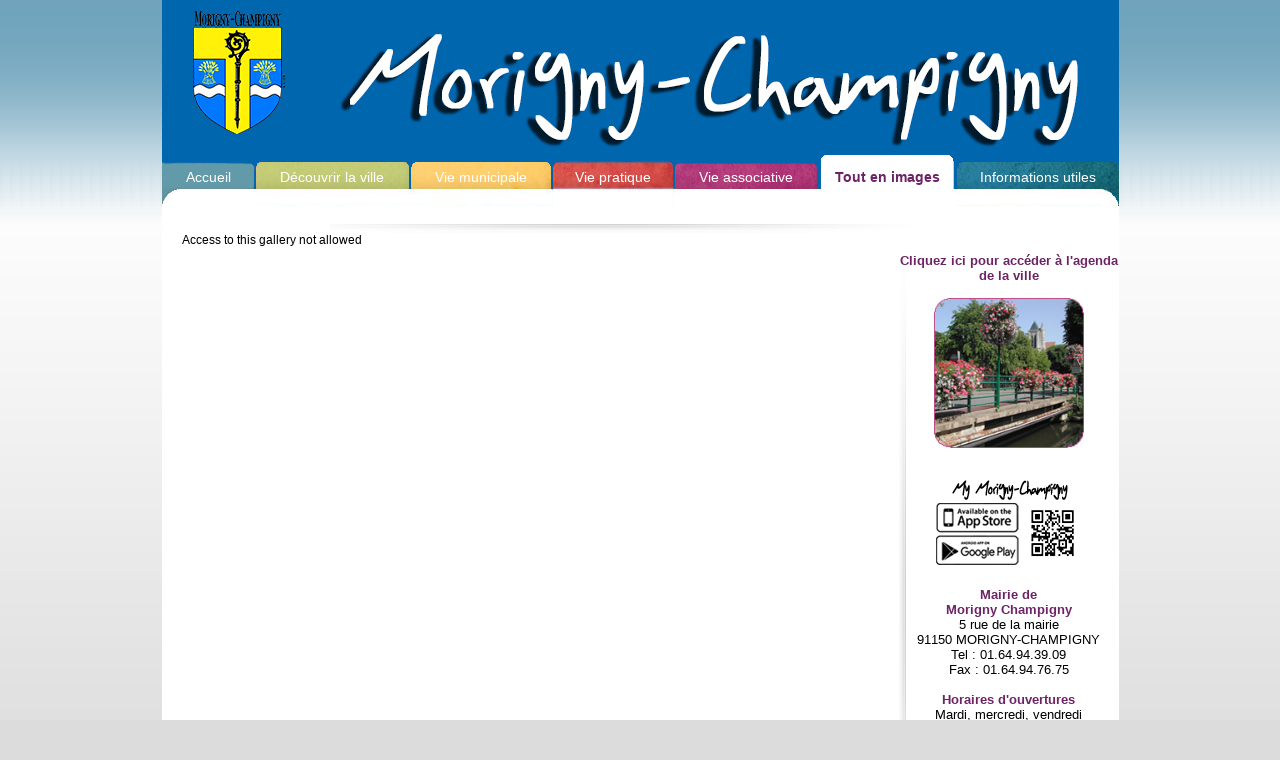

--- FILE ---
content_type: text/html; charset=utf-8
request_url: https://morignychampigny.fr/index.php?option=com_fwgallery&view=fwgallery&Itemid=130
body_size: 2592
content:

<!DOCTYPE html PUBLIC "-//W3C//DTD XHTML 1.0 Transitional//EN" "http://www.w3.org/TR/xhtml1/DTD/xhtml1-transitional.dtd">
<html xmlns="http://www.w3.org/1999/xhtml" xml:lang="fr-fr" lang="fr-fr" dir="ltr">

	<head>
		<!-- fonction joomla! Qui charge les balises meta, title, les flux rss, la favicon et les inclusions de script et css (si d�finis dans une extension).. -->
		<meta charset="utf-8">
	<meta name="generator" content="Joomla! - Open Source Content Management">
	<title>Tout en images</title>
	<link href="/templates/morigny/favicon.ico" rel="shortcut icon" type="image/vnd.microsoft.icon">
<link href="/templates/morigny/css/vendor/joomla-custom-elements/joomla-alert.min.css?0.2.0" rel="stylesheet" />
	<link href="/plugins/system/jce/css/content.css?aa754b1f19c7df490be4b958cf085e7c" rel="stylesheet" />
<script src="/media/mod_menu/js/menu-es5.min.js?424ff3d62e10b8e3c41a676eb16ec208" nomodule defer></script>
	<script type="application/json" class="joomla-script-options new" nonce="OTgxMmI2NjNiMzBjYjNmMmM5NzAwNDdlNzQ2NGNjOWFjNGM3OWZkOTk3NzFkZmJkYmM4ZGVhMDQyM2VmNjk4NjFiM2YxMjk2M2ExZjI3Zjk1NmFkZjc2YTkyNmExODhlZjYxZWJjYWZmM2UyNTQ2NmQ5MzFiNGQ0ZTAxNmQ4ZTk=">{"joomla.jtext":{"ERROR":"Erreur","MESSAGE":"Message","NOTICE":"Annonce","WARNING":"Avertissement","JCLOSE":"Fermer","JOK":"OK","JOPEN":"Ouvrir"},"system.paths":{"root":"","rootFull":"https:\/\/morignychampigny.fr\/","base":"","baseFull":"https:\/\/morignychampigny.fr\/"},"csrf.token":"b6d305128dd1e15bd05a33324c1aad55"}</script>
	<script src="/media/system/js/core.min.js?17121a112ecec3d656efe5c5f493429c9acf2179"></script>
	<script src="/media/system/js/messages-es5.min.js?3cfa02e233a3320687fe9b7d1134d90c6d88e40a" nomodule defer></script>
	<script src="/media/system/js/messages.min.js?7425e8d1cb9e4f061d5e30271d6d99b085344117" type="module"></script>


		<!-- Appel des CSS basiques de Joomla pour appliquer les style par d�faut -->
			<!--<link rel="stylesheet" href="/templates/system/css/system.css" type="text/css" />
			<link rel="stylesheet" href="/templates/system/css/general.css" type="text/css" />-->
			<link rel="stylesheet" href="/templates/morigny/css/default.css" type="text/css" />
   			<link rel="stylesheet" href="/templates/morigny/css/template.css" type="text/css" />
   			<link rel="stylesheet" href="/templates/morigny/css/fonts/fonts.css" type="text/css" />		
	</head>


<body>
	<div id="wrapper">			
		<div id="header">
			<div id="recherche"></div>				
		</div>
		<div class="clr"></div>
		<div id="menu">
			<ul class="mod-menu mod-list nav ">
<li class="nav-item item-101 default"><a href="/index.php?option=com_content&amp;view=featured&amp;Itemid=101" >Accueil</a></li><li class="nav-item item-102 deeper parent"><a href="/index.php?option=com_content&amp;view=article&amp;id=1485&amp;Itemid=102" >Découvrir la ville</a><ul class="mod-menu__sub list-unstyled small"><li class="nav-item item-103"><a href="/index.php?option=com_content&amp;view=article&amp;id=1485&amp;Itemid=103" class="_niv02">Histoire et patrimoine</a></li><li class="nav-item item-104"><a href="/index.php?option=com_content&amp;view=article&amp;id=1486&amp;Itemid=104" >Les morignacois</a></li><li class="nav-item item-105"><a href="/index.php?option=com_content&amp;view=article&amp;id=1487&amp;Itemid=105" >Vos quartiers</a></li><li class="nav-item item-106"><a href="/index.php?option=com_content&amp;view=article&amp;id=1488&amp;Itemid=106" >Carte interactive</a></li><li class="nav-item item-107"><a href="/index.php?option=com_content&amp;view=article&amp;id=1489&amp;Itemid=107" >Bulletin municipal</a></li></ul></li><li class="nav-item item-108 deeper parent"><a href="/index.php?option=com_content&amp;view=article&amp;id=1490&amp;Itemid=108" >Vie municipale</a><ul class="mod-menu__sub list-unstyled small"><li class="nav-item item-109"><a href="/index.php?option=com_content&amp;view=article&amp;id=1490&amp;Itemid=109" >Equipe municipale</a></li><li class="nav-item item-110"><a href="/index.php?option=com_content&amp;view=article&amp;id=1491&amp;Itemid=110" >Conseils municipaux</a></li><li class="nav-item item-111"><a href="/index.php?option=com_content&amp;view=article&amp;id=217&amp;Itemid=111" >C.M.J</a></li><li class="nav-item item-112"><a href="/index.php?option=com_content&amp;view=article&amp;id=1492&amp;Itemid=112" >Services municipaux</a></li><li class="nav-item item-113"><a href="/index.php?option=com_content&amp;view=article&amp;id=228&amp;Itemid=113" >Arrêtés municipaux</a></li><li class="nav-item item-114"><a href="/index.php?option=com_content&amp;view=article&amp;id=229&amp;Itemid=114" >Marché publics</a></li><li class="nav-item item-121"><a href="/index.php?option=com_content&amp;view=article&amp;id=1504&amp;Itemid=121" >Agenda</a></li></ul></li><li class="nav-item item-115 deeper parent"><a href="/index.php?option=com_content&amp;view=article&amp;id=1493&amp;Itemid=115" >Vie pratique</a><ul class="mod-menu__sub list-unstyled small"><li class="nav-item item-116"><a href="/index.php?option=com_content&amp;view=article&amp;id=1493&amp;Itemid=116" >Vie quotidienne</a></li><li class="nav-item item-117"><a href="/index.php?option=com_content&amp;view=article&amp;id=1494&amp;Itemid=117" >Services publics</a></li><li class="nav-item item-118"><a href="/index.php?option=com_content&amp;view=article&amp;id=1495&amp;Itemid=118" >Transports</a></li><li class="nav-item item-119"><a href="/index.php?option=com_content&amp;view=article&amp;id=1496&amp;Itemid=119" >Démarches administratives</a></li><li class="nav-item item-120"><a href="/index.php?option=com_content&amp;view=article&amp;id=1497&amp;Itemid=120" >Commerces</a></li></ul></li><li class="nav-item item-122 deeper parent"><a href="/index.php?option=com_content&amp;view=article&amp;id=1498&amp;Itemid=122" >Vie associative</a><ul class="mod-menu__sub list-unstyled small"><li class="nav-item item-123"><a href="/index.php?option=com_content&amp;view=article&amp;id=1498&amp;Itemid=123" >Sport</a></li><li class="nav-item item-124"><a href="/index.php?option=com_content&amp;view=article&amp;id=1499&amp;Itemid=124" >Culture</a></li><li class="nav-item item-125"><a href="/index.php?option=com_content&amp;view=article&amp;id=121&amp;Itemid=125" >Mémoire</a></li><li class="nav-item item-126"><a href="/index.php?option=com_content&amp;view=article&amp;id=122&amp;Itemid=126" >Commerçants</a></li><li class="nav-item item-127"><a href="/index.php?option=com_content&amp;view=article&amp;id=123&amp;Itemid=127" >Aide à domicile</a></li><li class="nav-item item-128"><a href="/index.php?option=com_content&amp;view=article&amp;id=124&amp;Itemid=128" >Expression citoyenne</a></li><li class="nav-item item-129"><a href="/index.php?option=com_content&amp;view=article&amp;id=125&amp;Itemid=129" >Cultuel</a></li></ul></li><li class="nav-item item-130 current active"><a href="/index.php?option=com_fwgallery&amp;view=fwgallery&amp;Itemid=130" aria-current="page">Tout en images</a></li><li class="nav-item item-131 deeper parent"><a href="/index.php?option=com_content&amp;view=article&amp;id=1500&amp;Itemid=131" >Informations utiles</a><ul class="mod-menu__sub list-unstyled small"><li class="nav-item item-132"><a href="/index.php?option=com_content&amp;view=article&amp;id=1500&amp;Itemid=132" >Adresses utiles</a></li><li class="nav-item item-133"><a href="/index.php?option=com_content&amp;view=article&amp;id=1501&amp;Itemid=133" >Nous contacter</a></li></ul></li></ul>

		</div>
		<div id="ss-menu">
			
		</div>
		<img src="templates/morigny/images/ligne_horizontale.jpg" style="margin:0 0 0 12em;"  />
		<div id="breadcrumb">
			
		</div>
		<div id="contenu">
			
			<div id="system-message-container" aria-live="polite"></div>

			Access to this gallery not allowed
			
		</div>
		<div id="colone_droite">
		<a href="index.php?option=com_content&amp;view=article&amp;id=1504&amp;catid=10&amp;Itemid=121"><strong>Cliquez ici pour acc&eacute;der &agrave; l'agenda de la ville</strong></a>
		<br><br>
		
<div class="mod-randomimage random-image">
	<img src="/templates/morigny/images/img_random/5.jpg" alt="" width="150" height="150"></div>
<!--images al�atoires-->
		<br><br>
		<img src="templates/morigny/images/logo-couleur.png" width="150" alt="logo" title="logo" />
						<br /><br />
						
							<span>
								Mairie de<br />
								Morigny Champigny
							</span><br />
							5 rue de la mairie<br />
							91150 MORIGNY-CHAMPIGNY<br />
							Tel : 01.64.94.39.09<br />
							Fax : 01.64.94.76.75<br />
							<br />
							
							<span>
								Horaires d'ouvertures
							</span><br />
							Mardi, mercredi, vendredi<br />
							8h30 &agrave; 12h - 15h &agrave; 17h30<br />
							Jeudi<br />
							8h30 &agrave; 12h - 15h &agrave; 18h30<br />
							Samedi<br />
							8h30 &agrave; 12h00<br>
<br>
<a href="index.php?option=com_content&amp;view=article&amp;id=1501&amp;catid=13&amp;Itemid=133"><strong>Nous contacter</strong></a>							
		</div>
		<div class="clr"></div>
		
		<img src="templates/morigny/images/ligne_bas.jpg"  alt="logo" title="logo" />

		<div id="footer">
			<span><a href="index.php?option=com_content&amp;view=article&amp;id=1502&amp;catid=14">Mentions l&eacute;gales</a></span>
			<span>-</span>
			<span><a href="index.php?option=com_content&amp;view=article&amp;id=1503">FAQ</a></span>
			<span>-</span>
			<!--<span><a href="">Plan du site</a></span>
			span>-</span>-->
			<span><a href="index.php?option=com_content&amp;view=article&amp;id=1501&amp;catid=13&amp;Itemid=133">Contact</a></span>
		</div>
	</div>
</body>
</html>
<!--
<a href="index.php?option=com_content&amp;view=article&amp;id=66&amp;catid=13&amp;Itemid=133">Nous contacter</a>
<a href="index.php?option=com_content&amp;view=article&amp;id=85&amp;catid=10&amp;Itemid=121">Agenda</a>
<a href="index.php?option=com_content&amp;view=article&amp;id=47">FAQ</a>
<a href="index.php?option=com_content&amp;view=article&amp;id=65&amp;catid=14">Mentions l�gales</a>
-->

--- FILE ---
content_type: text/css
request_url: https://morignychampigny.fr/templates/morigny/css/default.css
body_size: 4176
content:


/* -----------------------------------------
		Pagination
-------------------------------------------*/
ul.pagenav {
	list-style-type:none;
	padding:0;
	overflow:hidden
}

ul.pagenav li {
	display:inline-block;
	padding:0px;
	margin:0;
	line-height:2em
}

ul.pagenav li a {
	display:inline; 
	padding:2px; 
	text-decoration:none
}

ul.pagenav li.pagenav-prev {
	float:left
}

ul.pagenav li.pagenav-next {
	float:right
}



/* -----------------------------------------
		Main elements
-------------------------------------------*/

.item {
        padding:0px 5px 10px 5px;
        display:block
}

.item h2 {
        margin:0 0px 10px 0px
}

.item-page {
        display:block;
}

.blog .category-desc {
	padding:0 5px;
	margin:10px 0 25px
}

.blog .cat-children .category-desc {
	padding:0 0px;
	margin:10px 0 25px
}

ul.subcategories {
	margin:20px 20px 20px 10px
}
.subcategories-link {
	font-weight:bold
}

.category-list {
	padding:0 5px;
	display:block;
}

.categories-list ul {
	margin:0px 0 0 20px;
	padding:0
}

.categories-list ul li {
	padding: 5px;
}

.categories-list ul ul {
	margin-left:15px
}

.category-desc {
	line-height:1.7em;
	margin:10px 0;
	padding-left:0px;
}

.small, .createdate {
	font-size:0.85em;
	margin:0 0 20px;
}

.image-left {
	float:left;
	margin:0 15px 5px 0;
}

.image-right {
	float:right;
	margin:0 0 5px 15px;
}

.archive {
	padding:0 5px;
}

.archive form {
	padding:0 5px;
}

ul#archive-items {
	margin:20px 0 20px 0px;
	list-style-type:none;
	padding:0;
}

ul#archive-items li.row0,
ul#archive-items li.row1 {
        padding:10px 0;
        margin:10px 0;
}


/* -----------------------------------------
		Read more
-------------------------------------------*/


.readmore a {
	font-weight:normal;
	padding:2px 5px 2px 10px;
	display:inline-block;
	margin-top:5px;
	text-decoration:none;
	float:right;
}

.newsflash  a.readmore:link,
.newsflash a.readmore:visited,
a.readmore:link,
a.readmore:visited {
	padding:4px 5px 4px 10px ;
	line-height:1.2em;
	text-decoration:none;

}

.newsflash  a.readmore:link,
.newsflash a.readmore:visited {
	margin:10px 0;
	display:block;
}

a.readmore:hover,
a.readmore:active,
a.readmore:focus {
	text-decoration:none;
}

.readmore a:hover,
.readmore a:active,
.readmore a:focus {
	text-decoration:underline;
}

/* ++++++++++++++  details  ++++++++++++++ */

.article-info {
	margin:10px 0 10px 0px;
	font-size:0.9em;
}

.article-info-term {
	display:none;
}

dt.category-name,
dt.create,
dt.modified,
dt.createdby {
	float:left;
	padding-right:5px;
}

.archive .article-info dd,
.article-info dd {
	margin:2px 0 0px 0;
	line-height:1.2em;
}

dd.createdby {

}

.article-info dd span {
    text-transform:none;
    display:inline-block;
    padding:0 5px 0 0px;
    margin:0 10px 0 0px;
}

/* ++++++++++++++  icons  ++++++++++++++ */

ul.actions {
	text-align:right;
	padding:0 ;
	width:100%;
	margin:0;
}

ul.actions li {
	display:inline;
}

ul.actions a {
	text-decoration:none;
}

/* ++++++++++++++  items more  ++++++++++++++ */

.items-more {
	padding-top:10px;
}

.items-more ol {
	line-height:1.3em;
	list-style-type:none;
	margin:0;
	padding:10px 0 10px 2px;
}

.items-more ol li {
	padding:2px;
}

.items-more ol li a {
	display:inline;
	margin:0;
	font-weight:normal;
	padding:5px 5px 5px 20px;
}

.items-more ol li a:hover,
.items-more ol li a:active,
.items-more ol li a:focus {
	font-weight:normal;
	padding:5px 5px 5px 20px;
	text-decoration:none;
}



/* -----------------------------------------
		Forms
-------------------------------------------*/


#member-registration
{
    padding:0 5px;
}

#member-registration fieldset
{
	border:solid 1px #ddd;
}

form fieldset dt
{
	clear:left ;
	float:left;
	width:12em;
	padding:3px 0;
}

form fieldset dd
{
        float:left;
        padding:3px 0;
}

/* ########################## search ############################ */
.searchintro
{
	font-weight:normal;
	margin:20px 0 20px;
}

#searchForm
{
	padding:0 5px;
}

.form-limit
{
	margin:20px 0 0;
	text-align:right;
	padding:0 10px 0 20px;
}

.inputbox:focus
{

}

.highlight
{
	font-weight:bold;
}

.ordering-box
{
	width:40%;
	float:right;
}

.phrases-box
{
	width:60%;
	float:left;
}

.only,
.phrases
{
	margin:10px 0 0 0px;
	padding:15px ;
	line-height:1.3em;
}

label.ordering
{
	display:block;
	margin:10px 0 10px 0;
}

.word
{
        padding:10px 10px 10px 0;
}

.word input
{
	font-weight:bold;
	margin:0px 10px 0px 10px;
	padding:4px;
	font-size:1em;
}

.word input:focus
{
	margin:0 0 0 9px;
}

.word label
{
    font-weight:bold;
}

fieldset.only label,
fieldset.phrases label
{
    margin:0 10px 0 0px;
}

.ordering-box label.ordering
{
    margin:0 10px 5px 0;
    float:left;
}


form .search label
{
	display:none;
}

.search legend
{font-weight:bold}
/* ++++++++++++++  selects  ++++++++++++++ */
.phrases .inputbox
{
        width:10em;
}

.phrases .inputbox option
{
        padding:2px;
}


/* ++++++++++++++  search results  ++++++++++++++++++ */

dl.search-results
{

}

dl.search-results dt.result-title
{
        padding:15px 15px 0px 5px;
        font-weight:bold;
}

dl.search-results dd
{
        padding:2px 15px 2px 5px
}

dl.search-results dd.result-text
{
        padding:10px 15px 10px 5px;
        line-height:1.7em
}

dl.search-results dd.result-created
{
        padding:2px 15px 15px 5px
}

dl.search-results dd.result-category
{
	 padding:10px 15px 5px 5px
}

/* ########################### contacts ########################### */

.contact
{
        padding:0 5px
}

.contact-category
{
        padding:0 10px
}

.contact-category  #adminForm fieldset.filters
{
	border:0;
	padding:0
}

.contact-image
{
	margin:10px 0;
	overflow:hidden;
}

.contact-image img
{
/* as you like
float:right;
float:left */
}


address
{
        font-style:normal;
        margin:10px 0;
        
}

address span
{
        display:block
}
.contact-address

{
margin:20px 0 10px 0;

}


.contact-email div
{
        padding:2px 0;
        margin:0 0 10px 0;
}

.contact-email label
{
        width:17em;
        float:left;

}
span.contact-image
{
    margin-bottom:10px;
    overflow:hidden;
    display:block
}
#contact-textmsg
{padding: 2px 0 10px 0}

#contact-email-copy
{
        float:left;
        margin-right:10px;

}

.contact .button
{
        float:none !important;
        clear:left;
        display:block;
        margin:20px 0 0 0
}



dl.tabs {
    float: left;
    margin: 50px 0 0 0;
    z-index: 50;
    clear:both;


}

dl.tabs dt {
    float: left;
    padding: 4px 10px;
    border-left: 1px solid #ccc;
    border-right: 1px solid #ccc;
    border-top: 1px solid #ccc;
    margin-right: 3px;
    background: #f0f0f0;
    color: #666;
}

dl.tabs dt.open {
    background: #F9F9F9;
    border-bottom: 1px solid #F9F9F9;
    z-index: 100;
    color: #000;

}

div.current {
    clear: both;
    border: 1px solid #ccc;
    padding: 10px 10px;
    max-width: 500px;
}


div.current dd {
    padding: 0;
    margin: 0;
}

dl#content-pane.tabs {
    margin: 1px 0 0 0;
}


/* ##########################  user profile  ########################### */

#users-profile-core,
#users-profile-custom
{
        margin:10px 0 15px 0;
        padding:15px;
}

#users-profile-core dt,
#users-profile-custom dt
{
        float:left;
        width:12em;
        padding:3px 0;
 
   
}

#users-profile-core dd,
#users-profile-custom dd
{
        padding:3px 0;
      

   
}

#member-profile fieldset,
.registration fieldset
{
        margin:10px 0 15px 0;
        padding:15px;
        
}

#users-profile-core legend,
#users-profile-custom legend,
.profile-edit legend,
.registration legend
{
		font-weight:bold
}

.profile-edit form#member-profile fieldset dd,
.registration form#member-registration fieldset dd
{ float:none; padding:5px 0}

.profile-edit form#member-profile fieldset dd input,
.profile-edit form#member-profile fieldset dd select,
.registration form#member-registration fieldset dd input
{width:17em}
.profile-edit form#member-profile fieldset dt,
.registration form#member-registration fieldset dt
{padding:5px 5px 5px 0; width:13em}


span.optional
{font-size:0.9em}




/* -----------------------------------------
		Tables
-------------------------------------------*/

table
{
        border-collapse:collapse
}

table.weblinks,
table.category

{
        font-size:1em;
        margin:10px 10px 20px 0px;
        width:99%;
}

table.weblinks td
{
        border-collapse:collapse;
}

table.weblinks td,
table.category td

{
        padding:7px;
}

table.weblinks th,
table.category th

{
        padding:7px;
        text-align:left
}

td.num
{
        vertical-align:top;
        text-align:left;
}

td.hits
{
        vertical-align:top;
        text-align:center
}

td p
{
        margin:0;
        line-height:1.3em
}

.filter
{
        margin:10px 0
}

.display-limit,
.filter
{
        text-align:right;
        margin-right:7px
}




/* ++++++++++++++  category table  ++++++++++++++ */

table.category th a img
{
        padding:2px 10px
}

.filter-search
{
        float:left;

}
.filter-search .inputbox
{width:6em}


legend.element-invisible
{
        position:absolute;
        /* need margin top and left doesn't work for the legend element */
        margin-left:-3000px;
        margin-top:-3000px;
        height:0px;
}

.cat-items
{
        margin-top:20px
}



.box
{
        text-align:left
}

.box ul
{
        list-style-type:none
}

.newsfeed-item
{
        padding:0;
        margin-bottom:10px
}

.box .moduletable_menu,
.box .moduletable
{
        margin:10px
}

.box3
{
        padding-left:10px
}

.box h3
{
        font-size:1.3em
}

ul.latestnews
{
        padding-left:0
}


p.syndicate
{
        float:left;
        display:block;
        text-align:left;
}


/* -----------------------------------------
		Miscellaneous
-------------------------------------------*/


/* ++++++++++++++  Error Message contact form  ++++++++++++++ */
p.error
{
        padding:10px;
}

/* ++++++++++++++  editor  ++++++++++++++ */
.contentpaneopen_edit
{
        float: left;
}

.contentpaneopen_edit img
{

}


a.mceButton:hover  {background:none !important}

/* ++++++++++++++  pagebreak  ++++++++++++++ */
table.contenttoc
{
        padding:10px;
        margin:10px;
}

table.contenttoc tr td
{
        padding:1px 0px
}

.pagenavcounter
{
        font-weight:bold;
}


/* ++++++++++++++  edit  ++++++++++++++ */
legend
{
        padding:3px 5px;
}

form#adminForm
{

}

.edit form#adminForm fieldset
{
        padding:20px 15px;
        margin:10px 0 15px 0;
}

.formelm
{
        margin:5px 0
}


.formelm label
{
        width:13em;
        display:inline-block;
        vertical-align:top;
}

form#adminForm .formelm-area
{
        padding:5px 0
}

form#adminForm .formelm-area label
{
        vertical-align:top;
        display:inline-block;
        width:7.9em
}

.formelm-buttons
{
        text-align:right;
        margin-bottom:10px
}

.button2-left
{

}

a.modal-button,
.button2-left .blank a,
.button2-left a,
.button2-left div.readmore a
{background:#eee;
padding:4px !important;
margin:0 !important;
line-height:1.2em; border:solid 1px #ddd;
font-weight:bold; text-decoration:none;
margin-top:10px !important}

/* ++++++++++++++  tooltip  ++++++++++++++ */


.tip
{
        font-size:0.8em;
        text-align:left;
        padding:3px;
        max-width:400px
}

.tip-title
{
        font-weight:bold;
}


/* #################### modules ############################ */

/* ++++++++++++++  newsflash  ++++++++++++++ */

/* newsflash horizontal */
.newsflash-horiz
{
        overflow:hidden;
        list-style-type:none !important;
        margin:0 5px!important;
        padding:20px 10px !important
}

.newsflash-horiz li
{
        float:left;
        width:30%;
        margin:0 1% !important;
        padding:10px 5px;
}

ul.newsflash-horiz li h4
{
    font-size:1.4em;
}

.newsflash-horiz li img
{
    display:block;
    margin-bottom:10px
}

/* newsflash vertical */

.newsflash-vert
{
    padding:0
}


/* ++++++++++++++  banner  ++++++++++++++ */

.banneritem
{
        margin: 10px 0px 10px 0px;
        padding:0px;
}

.banneritem a
{
        font-weight:bold
}


/* ++++++++++++++  latest, popular  ++++++++++++++ */

.module_content ul.latestnews,
.module_content ul.mostread
{
	margin:10px 0 0 0
}

ul.latestnews,
ul.mostread
{
}

ul.latestnews li a,
ul.mostread li a,
ul.menu li a
{
    display:block;
    text-decoration:none
}


/* ++++++++++++++  newsflash  ++++++++++++++ */
.newsflash
{
    margin:0px;

}

/* ++++++++++++++  newsfeed  ++++++++++++++ */
.newsfeed
{
        padding:0 5px
}

ul.newsfeed
{
        padding:0 !important
}

.newsfeed-item
{
        padding:5px 0 0 0;
        margin:0
}

.newsfeed-item h5 a
{
        font-size:1.1em;
        font-weight:bold !important
}

.feed-item-description img
{margin: 5px 10px 10px 0}

dl.newsfeed-count dt,
dl.newsfeed-count dd
{
        display:inline
}

/* ++++++++++++++  weblinks  ++++++++++++++ */

dl.weblink-count dt,
dl.weblink-count dd
{
        display:inline;
      
}



/* ++++++++++++++  login  ++++++++++++++ */

#login-form
{
        padding-top:5px
}

#login-form fieldset
{
        padding:0px;
  
}

#login-form .inputbox
{
        padding:2px
}

#login-form fieldset.input
{
        padding:10px 0 0 0;
        margin:0px 0 10px 5px
}

#login-form label
{
        margin-right:10px;
        width:8.4em;
        display:block;
        float:left
}

#form-login-remember label
{
	float:none;
	width:auto;
	display:inline
}

.logout-button
{
	margin-top:10px
}

/*input.button,
button.button,
button.validate
{
        cursor:pointer;
        padding:3px 5px 3px 7px ;
        font-weight:bold;
        line-height:1.2em;
        font-family:arial;
}*/

#modlgn-username,
#modlgn-passwd
{
        width:9em
}

.module_content #form-login-username label,
.module_content #form-login-password label
{
            float:left;
            width:5.2em
}

.login-fields
{
        margin:10px 0
}

.login-fields label
{
        float:left;
        width:9em
}

.login-description img,
.logout-description img
{
        float:left;
        margin-right:20px
}

.login-description,
.logout-description
{
        overflow:hidden;
                padding-left:5px;
                margin:20px 0 10px 0
}

.logout-description
{
        margin-bottom:20px
}



/* ++++++++++++++  content-module ++++++++++++++ */
.category-module li
{
        padding:5px 0 5px 0
}

.category-module span
{
        display:block;
        font-size:0.85em;
}

.category-module a span
{
        display:inline
}

a.mod-articles-category-title
{
        text-decoration:none;
        font-weight:bold
}



/*-------------------------------*/

.australia
{
        margin:0px 0;
        padding:10px 65px 10px 10px;
}

.australia h3
{
        font-size:1.4em;
}

.australia a
{
        font-weight:bold
}

.australia p
{
        line-height:1.4em
}


/* ###########  Categories list ############ */
.categories-listalphabet ul
{
padding:0;
margin:20px 10px 10px 0;
list-style-type:none;
list-style-position:inside
 }
.categories-listalphabet ul li
{
display :inline;
padding:5px;
border-right:solid 1px #ddd
}


.categories-list ul
{list-style-type:none;
margin:0}

.cat-children
{ padding-left:5px
}
.cat-children ul dl dt,
.cat-children ul dl dd,
dl.article-count dt,
dl.article-count dd
{ display:inline}

.cat-children ul
{list-style-type:none;
 margin:0;
 padding:0;
}
.cat-children ul
 {margin:20px 20px 20px 0;}
.cat-children ul ul
  {margin:20px}

.cat-children ul li
  {margin:10px 0 10px 0}




  /* mod stats  */


    .stats-module dl
    {margin:10px 0 10px 0}
    .stats-module dt
    {float:left;
    margin:0 10px 0 0;
    font-weight: bold;
    }
      .stats-module dt,   .stats-module dd
      {padding:2px 0 2px 0 }
/* syndicate */

a.feed-link
{
margin-top:15px;
display:block;
text-decoration:none
}

.feed-link img
{border:0}


/* mod_languages */

.mod-languages ul li
{display:inline}

/* pagebreak */

#article-index
{
	width:25%;
	float:right; 
	border:solid 1px #eee;
	padding:10px;
	margin: 10px 0px 20px 30px;
	background:#f9faf9
}
#article-index h3
{
	margin:0;
	font-size:1em;


}

#article-index ul
{
	list-style-type:disc;
	color:#666
}


/* mailto window */


#mailto-window 
{
	background:#f5f5f5;
	padding:15px;
	border:solid 1px #ddd;
	position:relative
}
#mailto-window label
{
	width:10em
}

.mailto-close
{
	position:absolute; 
	right:0; 
	top:5px; 
	background:none;


	
	
}


.mailto-close a 
{
background:#f5f5f5 url(../images/close.png) no-repeat !important;
min-width:25px; 
display:block;
min-height:25px;
overflow:visible
}

.mailto-close a  span
{
	position:absolute;
	left:-3000px;
	top:-3000px;
	display:inline

}
#mailto-window  .inputbox
{
	background:url("../images/content_bg.gif") repeat-x scroll 0 0 #FFFFFF;
	border:1px solid #ccc;
	padding:3px;
}

#mailto-window p
{
	margin-top:20px
}

#mailto-window button
{
	margin:0 5px 0 0
}


span.spacer > span.text label {
	white-space: nowrap;
	font-weight: bold;
	color: #666;
}
.red {
	font-weight: bold;
	color: #c00;
}

.star {
	color:#cc0000;
}



/*** for column blog layout ***/
.cols-1
{
        display: block;
        float: none !important;
        margin: 0 !important;
}

.cols-2 .column-1
{
        width:46%;
        float:left;
}

.cols-2 .column-2
{
        width:46%;
        float:right;
        margin:0
}

.cols-3 .column-1
{
        float:left;
        width:29%;
        padding:0px 5px;
        margin-right:4%

}
.cols-3 .column-2
{
        float:left;
        width:29%;
        margin-left:0;
        padding:0px 5px
}
.cols-3 .column-3
{
        float:right;
        width:29%;
        padding:0px 5px
}


.items-row
{
        overflow:hidden;
        margin-bottom:10px !important;
}

.column-1,
.column-2,
.column-3
{
        padding:10px 5px
}

.column-2
{
        width:55%;
        margin-left:40%;
}

.column-3
{
        width:30%
}

.pagination{
	text-align:center;
	display: flex;
	list-style: none;
}

.pagination ul li {
display: flex;
padding: 0px 10px 0px 10px;
list-style: none;
}

--- FILE ---
content_type: text/css
request_url: https://morignychampigny.fr/templates/morigny/css/template.css
body_size: 1587
content:
/*recup creatouch*/
body{
	color:#000000;
	font-size:12px;
	font-family:Helvetica,Arial,sans-serif;
	margin-top:0px;
	text-align: justify;
	background-image:url(../images/bg_ligne.jpg);
	background-repeat:repeat-x;
	background-color:#DCDCDC;
	}
.clr{
	clear:both;
	}
#wrapper{
	width:957px;
	margin:0 auto;
	text-align: left;
	background:#fff;
	}
#header{
	height:155px;
	background-image:url(../images/banner.jpg);
	background-repeat:no-repeat;
	}
#recherche{
	width:250px;
	height:25px;
	position:relative;
	left:700px;
	padding:5px;
	}
	.search input{background-color: #663366;
    border:  solid 1px #A36EA5;
    color: #FFFFFF;
    font-size: 10px;
    font-style: italic;
    padding: 3px;
    width: 200px;}
	
	input.button, button.button, button.validate{
	padding: -3px 2px 0 2px;
	margin: 0 0 0 5px;
	width:auto;
	height:20px;
	}
	
/********************* le menu ********************************************/
#menu{margin:-12px 0 0 -40px;padding:0;height:51px;}
#menu ul li ul{display:none;} /*important d'utiliser les alias pour le breadcrumpb*/
  
#menu ul li{float:left;list-style:none;height:51px;}
#menu ul li a{padding:1em;display:block;}
#menu li a{color:#ffffff;font-size: 14px; text-align:center;}

	/*accueil*/	
#menu li.item-101{background:url("../images/accueil.jpg") no-repeat top left;	width:93px;}
#menu li.item-101:hover{background:url("../images/accueil.jpg") bottom left;width:93px;}
#menu li.item-101.active a{background:url("../images/selected/accueil.jpg") no-repeat;color:#6D2365;font-weight:bold;height:51px;}
	/*d�couvrir ville*/	
#menu li.item-102{background:url("../images/btn_decouvrirVille.jpg") no-repeat top left;width:155px;}
#menu li.item-102:hover{background:url("../images/btn_decouvrirVille.jpg") bottom left;width:155px;}
#menu li.item-102.active a{background:url("../images/selected/decouvrir_la_ville.jpg") no-repeat;color:#6D2365;font-weight:bold;height:51px;}
	/*vie municipale*/
#menu li.item-108{background:url("../images/btn_vieMuni.jpg") no-repeat top left;width:142px;}
#menu li.item-108:hover{background:url("../images/btn_vieMuni.jpg") bottom left;width:142px;}
#menu li.item-108.active a{background:url("../images/selected/vie_municipale.jpg") no-repeat;color:#6D2365;font-weight:bold;height:51px;}
	/*vie pratique*/
#menu li.item-115{background:url("../images/btn_viePratique.jpg") no-repeat top left;width:122px;}
#menu li.item-115:hover{background:url("../images/btn_viePratique.jpg") bottom left;width:122px;}
#menu li.item-115.active a{background:url("../images/selected/vie_pratique.jpg") no-repeat;color:#6D2365;font-weight:bold;height:51px;}
	/*vie associative*/
#menu li.item-122{background:url("../images/btn_vieAsso.jpg") no-repeat top left;width:144px;}
#menu li.item-122:hover{background:url("../images/btn_vieAsso.jpg") bottom left;width:144px;}
#menu li.item-122.active a{background:url("../images/selected/vie_associative.jpg") no-repeat;color:#6D2365;font-weight:bold;height:51px;}
	/*tout en image*/
#menu li.item-130{background:url("../images/btn_ttImage.jpg") no-repeat top left;width:139px;}
#menu li.item-130:hover{background:url("../images/btn_ttImage.jpg") bottom left;width:139px;}
#menu li.item-130.active a{background:url("../images/selected/tout_en_image.jpg") no-repeat;color:#6D2365;font-weight:bold;height:51px;}	
	/*infos utiles*/
#menu li.item-131{background:url("../images/btn_infoUtiles.jpg") no-repeat top left;width:162px;}
#menu li.item-131:hover{background:url("../images/btn_infoUtiles.jpg") bottom left;width:162px;}
#menu li.item-131.active a{background:url("../images/selected/informations_utiles.jpg") no-repeat;color:#6D2365;font-weight:bold;height:51px;}		
/*****************************************************************************/

/********************* les sous menus ****************************************/
#ss-menu{margin:-12px 0 0 -40px;padding:0;height:30px;}
#ss-menu ul li a{padding: 0 1em;font-size: 13px;font-weight: bold;}
#ss-menu ul li a:hover,#ss-menu li.active a{padding: 0 1em;font-size: 13px;font-weight: bold;color:#AA5599}
#ss-menu ul li {float:left;list-style:none;}
.mod-breadcrumbs__wrapper li{
	display: none;
	list-style: none;
}
/*****************************************************************************/
		
#breadcrumb{
	/*padding-left:10px;
	padding-top:10px;
	padding-bottom:10px;*/
	}	
#contenu{
	background:#fff;
	width:717px;
	float:left;
	padding: 0 0 0 20px;
	min-height:627px;
	}
.blog-item{
	margin-bottom: 30px;
}
.item-content{
	display: inline-block;
}
.blog-featured{
	display: inline-grid;
}
.blog-items {
	margin-bottom: 20px;
}
.w-100{
	text-align: center;
}
.pagination__wrapper{
	display: inline-block;
}
.pagination__wrapper ul li{
	margin: 0px 10px;
}
#colone_droite{
	width:220px;
	height:627px;
	float:right;
	background:url(../images/l_ombreV.jpg) no-repeat #fff;
	padding-top:20px;
	text-align:center;
	font-size:13px;
	}
#colone_droite span{
	font-weight: bold;
	color:#6D2365;
	}
.newsflashflash_info{
	height:139px;
	padding:2em 4em;
	margin:10px 0 0 -20px;
	background:url(../images/img_flashInfo.jpg) no-repeat;
	}
	.newsflashflash_info a{color:#fff;}/*marche pas*/
	.newsflashflash_info span,.newsflashflash_info p{display:none;}
	.newsflashflash_info  a:link { color:#FFFFFF; text-decoration:none;}
	.newsflashflash_info  a:visited { color:#FFFFFF; text-decoration:none;}
	.newsflashflash_info a:hover { color:#FFFFFF; text-decoration:underline;}


#footer{
	height:41px;
	width:957px;
	background-image:url(../images/footer_bg.jpg);
	background-repeat:no-repeat;
	padding-top:13px;
	color:#CCCCCC;
	text-align:center;
	font-size:13px;
	}
#footer span{
	padding-left:5px;
	padding-right:5px;
		}
/********************* formulaire de contact *******************************/
#ff_frame1{border:none; float:right;font-family:Helvetica,Arial,sans-serif;}
.bfPage{font-family:arial;}
#bfSubmitButton{
	width: auto;
}
/********************* les fonts *******************************************/
h1{}
h2{color: #663366;font-size: 17px;}
h3{}
h4{color:#fff;}
p, span{font-family:Helvetica,Arial,sans-serif;}
/********************* les liens du footer *********************************/
#footer a:link { color:#FFFFFF; text-decoration:none; }
#footer a:visited { color:#FFFFFF; text-decoration:none; }
#footer a:hover { color:#FFFFFF; text-decoration:none; }
/********************* les liens *******************************************/
a:link { color:#6D2365; text-decoration:none; }
a:visited { color:#6D2365; text-decoration:none; }
a:hover { color:#6D2365; text-decoration:underline; }	

.marge img{margin:0 10px 0 0;}
